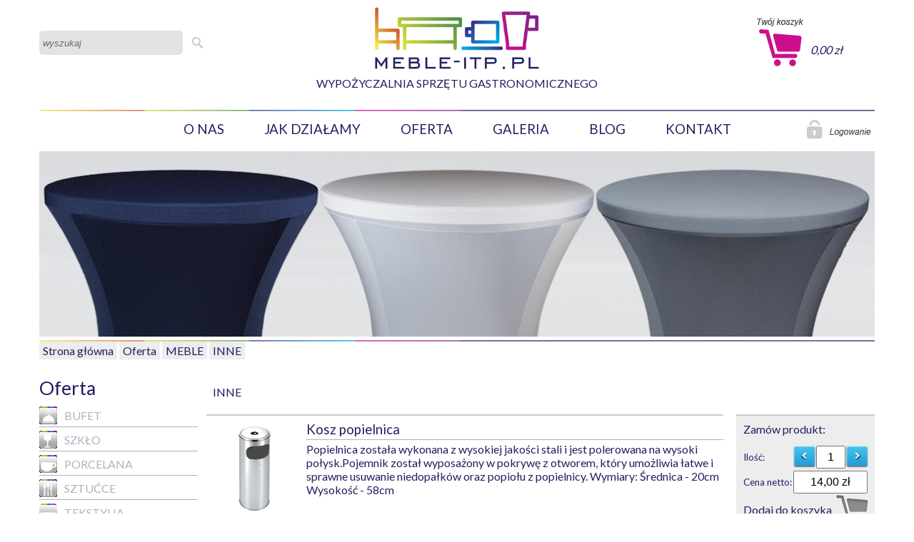

--- FILE ---
content_type: text/html; charset=UTF-8
request_url: https://meble-itp.pl/meble/INNE
body_size: 4427
content:
<!DOCTYPE html PUBLIC "-//W3C//DTD XHTML 1.0 Transitional//EN" "http://www.w3.org/TR/xhtml1/DTD/xhtml1-transitional.dtd">
<html xmlns="http://www.w3.org/1999/xhtml" xml:lang="en">
	<head>
	<meta http-equiv="Content-Type" content="text/html; charset=utf-8" />
<title>INNE</title>
<meta name="description" content="INNE" />
<meta name="keywords" content="INNE" />
<base href="https://meble-itp.pl/" />
<meta name="robots" content="index,follow,all" />
<meta http-equiv="content-language" content="pl" />
<meta name="language" content="pl" />
<meta name="generator" content="CMS by cacani.eu" />
<link href="https://fonts.googleapis.com/css?family=Lato:100,300,400,700&subset=latin-ext" rel="stylesheet"> 
<link href="stylesheets/stylesheets.css" rel="stylesheet" type="text/css" />
<link href="stylesheets/rwd.css" rel="stylesheet" type="text/css" />
<link rel="shortcut icon" href="favicon.ico?v=33" />
<meta name="viewport" content="width=device-width, initial-scale=1.0">

<script type="text/javascript" src="https://ajax.googleapis.com/ajax/libs/jquery/1.9.0/jquery.min.js"></script>
<script type="text/javascript" src="js/jquery.form.min.js"></script>


<!-- jQuery slick -->
<link rel="stylesheet" type="text/css" href="js/slick/slick.css"/>
<link rel="stylesheet" type="text/css" href="js/slick/slick-theme.css"/>
<script type="text/javascript" src="js/modernizr.custom.17475.js"></script>
<script type="text/javascript" src="js/slick/slick.min.js"></script>

<!-- jQuery fancybox -->
<script type="text/javascript" src="js/fancybox/lib/jquery.mousewheel-3.0.6.pack.js"></script>
<script type="text/javascript" src="js/fancybox/source/jquery.fancybox.js?v=2.1.5"></script>
<link rel="stylesheet" type="text/css" href="js/fancybox/source/jquery.fancybox.css?v=2.1.5" media="screen" />
	
<!-- jQuery ui -->
<link href="js/jquery-ui-1.12.1.custom/jquery-ui.css" rel="stylesheet">	
<script src="js/jquery-ui-1.12.1.custom/jquery-ui.js"></script>
<script type="text/javascript" src="https://ajax.googleapis.com/ajax/libs/jqueryui/1.9.0/i18n/jquery-ui-i18n.min.js"></script>
<script type="text/javascript" src="js/timepicker/jquery-ui-timepicker-addon.js"></script>
<link rel="stylesheet" type="text/css" href="js/timepicker/jquery-ui-timepicker-addon.css" />

<!-- jQuery qtip -->
<script src="js/jquery.qtip.min.js"></script>
<link rel="stylesheet" type="text/css" href="stylesheets/jquery.qtip.css" />
	
<script type="text/javascript" src="js/scripts.js"></script>



<!-- koniec -->
	</head>
	<body xml:lang="pl" lang="pl"  >
			
			<div class="container_top">
				<div class="top">      
						<div class="logo">
		<a href="">
			<img src="images/site/logo.png" alt="Meble itp." /><br />
			<h2>WYPOŻYCZALNIA SPRZĘTU GASTRONOMICZNEGO</h2>
		</a>
		<div class="mobmenu_bt">
			<a href="javascript:void(0);" onClick="$('.mobmenu').slideToggle();"><img src="images/site/menu-bt.png" alt="Pokaż" /></a>
		</div>
		
	</div>
	
		<form class="searchform" action="szukaj" name="str" method="post">
			<input type="text" name="str" value="" placeholder="wyszukaj" />
			<input type="submit" value="szukaj" />
		</form>
	
	
	<div class="bigcart" id="bigcart">
		<a href="koszyk"><img src="images/site/bigcart.png" />
<span class="count"></span><span class="vl">0,00 zł</span>	</a>
	</div>
	

<div class="menu">
	<div class="mainmenu">
		
		<div class="bt"><a href="o-nas" >O NAS</a></div><div class="bt"><a href="jak-dzialamy" >JAK DZIAŁAMY</a></div><div class="bt"><a href="oferta" >OFERTA</a></div><div class="bt"><a href="galeria" >GALERIA</a></div><div class="bt"><a href="blog" >BLOG</a></div><div class="bt"><a href="kontakt" >KONTAKT</a></div>		
	</div>
	<div class="loginbt"><a href="konto/logowanie"><img src="images/site/login-bt.png" /></a></div></div>

<div class="mobmenu">
	<div class="bt"><a href="o-nas">O NAS</a></div><div class="bt"><a href="jak-dzialamy">JAK DZIAŁAMY</a></div><div class="bt"><a href="oferta">OFERTA</a></div><div class="bt"><a href="galeria">GALERIA</a></div><div class="bt"><a href="blog">BLOG</a></div><div class="bt"><a href="kontakt">KONTAKT</a></div><div class="bt"><a href="konto/logowanie">&nbsp;<img src="images/site/login-bt.png" />&nbsp;</a></div></div>

				</div>	
			</div>	
			
			<div class="container_middle">
					<div class="middle">
						<div class="topbn"><img src="photos/1170x260/baner-obrus-1478266269.jpg" alt="INNE" /></div>
<div class="content">

<div class="brcrumbs">
	<a class="catmenu_bt" href="javascript:void(0);" onClick="$('.catmenu').animate({width: 'toggle'});"><img src="images/site/menu-bt.png" alt="pokaż ofertę" /></a>
	<a href="">Strona główna</a><a href="oferta">Oferta</a><a href="meble">MEBLE</a><a href="meble/INNE">INNE</a></div>
<?php// } ?>

<div class="catmenu">
	<h2><a href="oferta">Oferta</a></h2>
	<a href="bufet" class="tc"><img src="photos/25x25/bufet-1474492903.png">Bufet</a><a href="szklo" class="tc"><img src="photos/25x25/szklo-1474492923.png">Szkło</a><a href="porcelana" class="tc"><img src="photos/25x25/porcelana-1474492918.png">Porcelana</a><a href="sztucce" class="tc"><img src="photos/25x25/sztucce-1474492929.png">Sztućce</a><a href="Tekstylia" class="tc"><img src="photos/25x25/obrusy-icon-1477052289.jpg">Tekstylia</a><a href="meble" class="tc"><img src="photos/25x25/meble-icon-1477052353.jpg">MEBLE</a><a href="meble/stoly" class="l1">STOŁY</a><a href="meble/krzesla" class="l1">KRZESŁA</a><a href="meble/INNE" class="l1">INNE</a><a href="Outdoor2" class="tc"><img src="photos/25x25/oudoor-1687363308.png">Outdoor</a><a href="GRILL" class="tc"><img src="photos/25x25/grill-podgrzewacz-1687363347.png">GRILL</a>	</div>
<div class="maincontent">
<div class="tcatlist"><a href="meble/INNE" class="l1" style="border-bottom: 0px;">INNE</a></div><div class="product">
				<div class="pgal"><div><a href="photos/800/948976-4-1749145218.png" class="fancybox " data-fancybox-group="260"><img src="photos/130x130/948976-4-1749145218.png" alt="" /></a></div></div>
				<div class="pdesc">
					<div class="title"><a href="meble/INNE/260">Kosz popielnica</a></div>
					<div class="desc">Popielnica została wykonana z wysokiej jakości stali i jest polerowana na wysoki połysk.Pojemnik został wyposażony w pokrywę z otworem, który umożliwia łatwe i sprawne usuwanie niedopałków oraz popiołu z popielnicy.
Wymiary:
Średnica - 20cm
Wysokość - 58cm</div>
				</div>
				<div class="basket " id="prd_260">
					<form method="post" action="ajax/updateproduct" id="prd_260_form" class="axform">
						<div style="margin-bottom:13px;">Zamów produkt:</div>
						<span>Ilość:</span><a href="javascript:remprd('260')"><img src="images/site/pc.png" /></a>
									 <input type="text" name="amount" value="1" class="amount" />
									 <a href="javascript:addprd('260')"><img src="images/site/nc.png" /></a>
							<br class="clear" />
						<span>Cena netto:</span><input type="text" name="value" readonly="readonly" value="14,00 zł" class="sum" /><br class="clear" />
						<input type="hidden" name="price" value="14.00" />
						<input type="hidden" name="pid" value="260" />
						<a href="javascript:updateBasket('260');" class="addbt">Dodaj do koszyka <img src="images/site/cart.png" /></a>
					</form>
				</div>
			</div><div class="product">
				<div class="pgal"><div><a href="photos/800/926155-1-1557957267.jpg" class="fancybox " data-fancybox-group="151"><img src="photos/130x130/926155-1-1557957267.jpg" alt="" /></a></div></div>
				<div class="pdesc">
					<div class="title"><a href="meble/INNE/151">Kordon do grodzenia (bez słupków)</a></div>
					<div class="desc"></div>
				</div>
				<div class="basket " id="prd_151">
					<form method="post" action="ajax/updateproduct" id="prd_151_form" class="axform">
						<div style="margin-bottom:13px;">Zamów produkt:</div>
						<span>Ilość:</span><a href="javascript:remprd('151')"><img src="images/site/pc.png" /></a>
									 <input type="text" name="amount" value="1" class="amount" />
									 <a href="javascript:addprd('151')"><img src="images/site/nc.png" /></a>
							<br class="clear" />
						<span>Cena netto:</span><input type="text" name="value" readonly="readonly" value="10,00 zł" class="sum" /><br class="clear" />
						<input type="hidden" name="price" value="10.00" />
						<input type="hidden" name="pid" value="151" />
						<a href="javascript:updateBasket('151');" class="addbt">Dodaj do koszyka <img src="images/site/cart.png" /></a>
					</form>
				</div>
			</div><div class="product">
				<div class="pgal"><div><a href="photos/800/781920-3-1609796380.jpg" class="fancybox " data-fancybox-group="150"><img src="photos/130x130/781920-3-1609796380.jpg" alt="" /></a></div></div>
				<div class="pdesc">
					<div class="title"><a href="meble/INNE/150">Słupek do grodzenia</a></div>
					<div class="desc"></div>
				</div>
				<div class="basket " id="prd_150">
					<form method="post" action="ajax/updateproduct" id="prd_150_form" class="axform">
						<div style="margin-bottom:13px;">Zamów produkt:</div>
						<span>Ilość:</span><a href="javascript:remprd('150')"><img src="images/site/pc.png" /></a>
									 <input type="text" name="amount" value="1" class="amount" />
									 <a href="javascript:addprd('150')"><img src="images/site/nc.png" /></a>
							<br class="clear" />
						<span>Cena netto:</span><input type="text" name="value" readonly="readonly" value="15,00 zł" class="sum" /><br class="clear" />
						<input type="hidden" name="price" value="15.00" />
						<input type="hidden" name="pid" value="150" />
						<a href="javascript:updateBasket('150');" class="addbt">Dodaj do koszyka <img src="images/site/cart.png" /></a>
					</form>
				</div>
			</div><div class="product">
				<div class="pgal"><div><a href="photos/800/386030-1-1758048563.png" class="fancybox " data-fancybox-group="271"><img src="photos/130x130/386030-1-1758048563.png" alt="" /></a></div></div>
				<div class="pdesc">
					<div class="title"><a href="meble/INNE/271">Wykładzina targowa czerwona 3,5 x 2m (7m2)</a></div>
					<div class="desc">Wykładzina ekspozycyjna – idealna na targi i wydarzenia szer. 2m, długość 3m. 
Stworzona specjalnie do zastosowań ekspozycyjnych, takich jak targi, wystawy, eventy oraz konferencje. Dzięki swojej trwałości i estetycznemu wykończeniu, zapewnia profesjonalny wygląd każdej przestrzeni wystawienniczej.
Odporność na ogień: trudnopalna
Łatwa w montażu – elastyczna struktura umożliwia szybkie dopasowanie do powierzchni</div>
				</div>
				<div class="basket " id="prd_271">
					<form method="post" action="ajax/updateproduct" id="prd_271_form" class="axform">
						<div style="margin-bottom:13px;">Zamów produkt:</div>
						<span>Ilość:</span><a href="javascript:remprd('271')"><img src="images/site/pc.png" /></a>
									 <input type="text" name="amount" value="1" class="amount" />
									 <a href="javascript:addprd('271')"><img src="images/site/nc.png" /></a>
							<br class="clear" />
						<span>Cena netto:</span><input type="text" name="value" readonly="readonly" value="80,00 zł" class="sum" /><br class="clear" />
						<input type="hidden" name="price" value="80.00" />
						<input type="hidden" name="pid" value="271" />
						<a href="javascript:updateBasket('271');" class="addbt">Dodaj do koszyka <img src="images/site/cart.png" /></a>
					</form>
				</div>
			</div><div class="product">
				<div class="pgal"><div><a href="photos/800/792536-1-1714146961.png" class="fancybox " data-fancybox-group="245"><img src="photos/130x130/792536-1-1714146961.png" alt="" /></a></div></div>
				<div class="pdesc">
					<div class="title"><a href="meble/INNE/245">Wykładzina targowa czerwona 5 x 2m (10m2)</a></div>
					<div class="desc">Wykładzina ekspozycyjna – idealna na targi i wydarzenia szer. 2m, długość 3m. 
Stworzona specjalnie do zastosowań ekspozycyjnych, takich jak targi, wystawy, eventy oraz konferencje. Dzięki swojej trwałości i estetycznemu wykończeniu, zapewnia profesjonalny wygląd każdej przestrzeni wystawienniczej.
Odporność na ogień: trudnopalna
Łatwa w montażu – elastyczna struktura umożliwia szybkie dopasowanie do powierzchni</div>
				</div>
				<div class="basket " id="prd_245">
					<form method="post" action="ajax/updateproduct" id="prd_245_form" class="axform">
						<div style="margin-bottom:13px;">Zamów produkt:</div>
						<span>Ilość:</span><a href="javascript:remprd('245')"><img src="images/site/pc.png" /></a>
									 <input type="text" name="amount" value="1" class="amount" />
									 <a href="javascript:addprd('245')"><img src="images/site/nc.png" /></a>
							<br class="clear" />
						<span>Cena netto:</span><input type="text" name="value" readonly="readonly" value="130,00 zł" class="sum" /><br class="clear" />
						<input type="hidden" name="price" value="130.00" />
						<input type="hidden" name="pid" value="245" />
						<a href="javascript:updateBasket('245');" class="addbt">Dodaj do koszyka <img src="images/site/cart.png" /></a>
					</form>
				</div>
			</div><div class="product">
				<div class="pgal"><div><a href="photos/800/977834-1-1675117740.png" class="fancybox " data-fancybox-group="210"><img src="photos/130x130/977834-1-1675117740.png" alt="" /></a></div><div><a href="photos/800/462256-2-1675117777.png" class="fancybox hidden" data-fancybox-group="210"><img src="photos/130x130/462256-2-1675117777.png" alt="" /></a></div></div>
				<div class="pdesc">
					<div class="title"><a href="meble/INNE/210">Sztaluga drewniana</a></div>
					<div class="desc">WYMIARY SZTALUGI:
Wysokość 177cm, zakres wysokości przedmiotu w sztaludze: 15-130cm (regulowana dolna i górna podstawa)
Szerokość podstawy: 50cm, Głębokość podstawy: 5cm</div>
				</div>
				<div class="basket " id="prd_210">
					<form method="post" action="ajax/updateproduct" id="prd_210_form" class="axform">
						<div style="margin-bottom:13px;">Zamów produkt:</div>
						<span>Ilość:</span><a href="javascript:remprd('210')"><img src="images/site/pc.png" /></a>
									 <input type="text" name="amount" value="1" class="amount" />
									 <a href="javascript:addprd('210')"><img src="images/site/nc.png" /></a>
							<br class="clear" />
						<span>Cena netto:</span><input type="text" name="value" readonly="readonly" value="25,00 zł" class="sum" /><br class="clear" />
						<input type="hidden" name="price" value="25.00" />
						<input type="hidden" name="pid" value="210" />
						<a href="javascript:updateBasket('210');" class="addbt">Dodaj do koszyka <img src="images/site/cart.png" /></a>
					</form>
				</div>
			</div><div class="product">
				<div class="pgal"><div><a href="photos/800/754044-2-1715884433.png" class="fancybox " data-fancybox-group="254"><img src="photos/130x130/754044-2-1715884433.png" alt="" /></a></div></div>
				<div class="pdesc">
					<div class="title"><a href="meble/INNE/254">Parawan granatowy szer. 85cm</a></div>
					<div class="desc">Kolor granat
Wysokość max 173cm
Szerokość 86cm
Głębokość 44cm</div>
				</div>
				<div class="basket " id="prd_254">
					<form method="post" action="ajax/updateproduct" id="prd_254_form" class="axform">
						<div style="margin-bottom:13px;">Zamów produkt:</div>
						<span>Ilość:</span><a href="javascript:remprd('254')"><img src="images/site/pc.png" /></a>
									 <input type="text" name="amount" value="1" class="amount" />
									 <a href="javascript:addprd('254')"><img src="images/site/nc.png" /></a>
							<br class="clear" />
						<span>Cena netto:</span><input type="text" name="value" readonly="readonly" value="28,00 zł" class="sum" /><br class="clear" />
						<input type="hidden" name="price" value="28.00" />
						<input type="hidden" name="pid" value="254" />
						<a href="javascript:updateBasket('254');" class="addbt">Dodaj do koszyka <img src="images/site/cart.png" /></a>
					</form>
				</div>
			</div><div class="product">
				<div class="pgal"><div><a href="photos/800/644794-3-1541514879.jpg" class="fancybox " data-fancybox-group="143"><img src="photos/130x130/644794-3-1541514879.jpg" alt="" /></a></div><div><a href="photos/800/89576-1-1541514796.jpg" class="fancybox hidden" data-fancybox-group="143"><img src="photos/130x130/89576-1-1541514796.jpg" alt="" /></a></div></div>
				<div class="pdesc">
					<div class="title"><a href="meble/INNE/143">Wieszak na ubrania</a></div>
					<div class="desc">Wysokość max 173cm
Szerokość 86cm
Głębokość 44cm</div>
				</div>
				<div class="basket " id="prd_143">
					<form method="post" action="ajax/updateproduct" id="prd_143_form" class="axform">
						<div style="margin-bottom:13px;">Zamów produkt:</div>
						<span>Ilość:</span><a href="javascript:remprd('143')"><img src="images/site/pc.png" /></a>
									 <input type="text" name="amount" value="1" class="amount" />
									 <a href="javascript:addprd('143')"><img src="images/site/nc.png" /></a>
							<br class="clear" />
						<span>Cena netto:</span><input type="text" name="value" readonly="readonly" value="20,00 zł" class="sum" /><br class="clear" />
						<input type="hidden" name="price" value="20.00" />
						<input type="hidden" name="pid" value="143" />
						<a href="javascript:updateBasket('143');" class="addbt">Dodaj do koszyka <img src="images/site/cart.png" /></a>
					</form>
				</div>
			</div><div class="product">
				<div class="pgal"><div><a href="photos/800/212406-1-1541515350.jpg" class="fancybox " data-fancybox-group="144"><img src="photos/130x130/212406-1-1541515350.jpg" alt="" /></a></div></div>
				<div class="pdesc">
					<div class="title"><a href="meble/INNE/144">Wieszak ubraniowy 5szt</a></div>
					<div class="desc">Materiał tworzywo sztuczne. 
Wysokość 17cm
Szerokość 42cm
</div>
				</div>
				<div class="basket " id="prd_144">
					<form method="post" action="ajax/updateproduct" id="prd_144_form" class="axform">
						<div style="margin-bottom:13px;">Zamów produkt:</div>
						<span>Ilość:</span><a href="javascript:remprd('144')"><img src="images/site/pc.png" /></a>
									 <input type="text" name="amount" value="1" class="amount" />
									 <a href="javascript:addprd('144')"><img src="images/site/nc.png" /></a>
							<br class="clear" />
						<span>Cena netto:</span><input type="text" name="value" readonly="readonly" value="1,50 zł" class="sum" /><br class="clear" />
						<input type="hidden" name="price" value="1.50" />
						<input type="hidden" name="pid" value="144" />
						<a href="javascript:updateBasket('144');" class="addbt">Dodaj do koszyka <img src="images/site/cart.png" /></a>
					</form>
				</div>
			</div><div class="product">
				<div class="pgal"><div><a href="photos/800/112941-1-1513351413.jpg" class="fancybox " data-fancybox-group="88"><img src="photos/130x130/112941-1-1513351413.jpg" alt="" /></a></div><div><a href="photos/800/112941-2-1513351413.jpg" class="fancybox hidden" data-fancybox-group="88"><img src="photos/130x130/112941-2-1513351413.jpg" alt="" /></a></div><div><a href="photos/800/112941-3-1513351413.jpg" class="fancybox hidden" data-fancybox-group="88"><img src="photos/130x130/112941-3-1513351413.jpg" alt="" /></a></div></div>
				<div class="pdesc">
					<div class="title"><a href="meble/INNE/88">Parawan ecru</a></div>
					<div class="desc">Stylowy parawan pokojowy w stylu śródziemnomorskim w kolorze ecru. Idealny jako ścianka działowa. Wymiary 180 x 163 cm</div>
				</div>
				<div class="basket " id="prd_88">
					<form method="post" action="ajax/updateproduct" id="prd_88_form" class="axform">
						<div style="margin-bottom:13px;">Zamów produkt:</div>
						<span>Ilość:</span><a href="javascript:remprd('88')"><img src="images/site/pc.png" /></a>
									 <input type="text" name="amount" value="1" class="amount" />
									 <a href="javascript:addprd('88')"><img src="images/site/nc.png" /></a>
							<br class="clear" />
						<span>Cena netto:</span><input type="text" name="value" readonly="readonly" value="38,00 zł" class="sum" /><br class="clear" />
						<input type="hidden" name="price" value="38.00" />
						<input type="hidden" name="pid" value="88" />
						<a href="javascript:updateBasket('88');" class="addbt">Dodaj do koszyka <img src="images/site/cart.png" /></a>
					</form>
				</div>
			</div><div class="product">
				<div class="pgal"><div><a href="photos/800/312737-3-1713129683.png" class="fancybox " data-fancybox-group="107"><img src="photos/130x130/312737-3-1713129683.png" alt="" /></a></div></div>
				<div class="pdesc">
					<div class="title"><a href="meble/INNE/107">Lustro duże</a></div>
					<div class="desc">Wysokość: 160 cm, Szerokość: 40 cm,</div>
				</div>
				<div class="basket " id="prd_107">
					<form method="post" action="ajax/updateproduct" id="prd_107_form" class="axform">
						<div style="margin-bottom:13px;">Zamów produkt:</div>
						<span>Ilość:</span><a href="javascript:remprd('107')"><img src="images/site/pc.png" /></a>
									 <input type="text" name="amount" value="1" class="amount" />
									 <a href="javascript:addprd('107')"><img src="images/site/nc.png" /></a>
							<br class="clear" />
						<span>Cena netto:</span><input type="text" name="value" readonly="readonly" value="55,00 zł" class="sum" /><br class="clear" />
						<input type="hidden" name="price" value="55.00" />
						<input type="hidden" name="pid" value="107" />
						<a href="javascript:updateBasket('107');" class="addbt">Dodaj do koszyka <img src="images/site/cart.png" /></a>
					</form>
				</div>
			</div><div class="product">
				<div class="pgal"><div><a href="photos/800/78736-2-1714302106.png" class="fancybox " data-fancybox-group="249"><img src="photos/130x130/78736-2-1714302106.png" alt="" /></a></div><div><a href="photos/800/221581-1-1714302059.png" class="fancybox hidden" data-fancybox-group="249"><img src="photos/130x130/221581-1-1714302059.png" alt="" /></a></div></div>
				<div class="pdesc">
					<div class="title"><a href="meble/INNE/249">Poduszka do krzeseł Chiavari</a></div>
					<div class="desc">Poduszka na krzesła CHIAVARI. Jest to klasyczny biały model, który sprawdzi się w salach o zróżnicowanym wystroju. Poduszka przeznaczona jest do użytku wewnątrz obiektów. </div>
				</div>
				<div class="basket " id="prd_249">
					<form method="post" action="ajax/updateproduct" id="prd_249_form" class="axform">
						<div style="margin-bottom:13px;">Zamów produkt:</div>
						<span>Ilość:</span><a href="javascript:remprd('249')"><img src="images/site/pc.png" /></a>
									 <input type="text" name="amount" value="1" class="amount" />
									 <a href="javascript:addprd('249')"><img src="images/site/nc.png" /></a>
							<br class="clear" />
						<span>Cena netto:</span><input type="text" name="value" readonly="readonly" value="5,00 zł" class="sum" /><br class="clear" />
						<input type="hidden" name="price" value="5.00" />
						<input type="hidden" name="pid" value="249" />
						<a href="javascript:updateBasket('249');" class="addbt">Dodaj do koszyka <img src="images/site/cart.png" /></a>
					</form>
				</div>
			</div>
<div class="catdesc">
</div>

</div>
</div>	
					</div>
					<br class="clear" />
			</div>
			
			<div class="container_footer">      
				<div class="footer">      
					
	<div class="btl"><img src="images/site/logobt.png" /></div>
	<div class="cpright">
		<a href="http://www.dadadesign.pl" target="_blank" title="Grafika Dadadesign"><img src="images/site/dada.png" alt="Grafika Dadadesign" /></a>
		<a href="http://pl.cacani.eu" target="_blank" title="CMS - Cacani.eu"><img src="images/site/cacani.png" alt="CMS - Cacani.eu" /></a>
	</div>
	
	<div class="span bt2">ul. Tymienieckiego 20<br />90-349 Łódź</div>
	<div class="span">Tel. 509 546 062<br />
		<script type="text/javascript">
			var str='bi'+'ur'+'o@'+'me'+'bl'+'e-'+'it'+'p.'+'pl';
			document.write('email: <a href="mailto:' + str + '">' + str + '</a>');
		</script>
	</div>
	<!--div class="span"></div-->
	<div class="span botmenu">


<div class="bt"><a href="o-nas">O NAS</a></div><div class="bt"><a href="jak-dzialamy">JAK DZIAŁAMY</a></div><div class="bt"><a href="oferta">OFERTA</a></div><div class="bt"><a href="kontakt">KONTAKT</a></div>	</div>
				</div>
			</div>	
			
			<!-- Global site tag (gtag.js) - Google Analytics -->
<script async src="https://www.googletagmanager.com/gtag/js?id=UA-108279649-1"></script>
<script>
  window.dataLayer = window.dataLayer || [];
  function gtag(){dataLayer.push(arguments);}
  gtag('js', new Date());
 
  gtag('config', 'UA-108279649-1');
</script>
 

	</body>
</html>

--- FILE ---
content_type: text/css
request_url: https://meble-itp.pl/stylesheets/stylesheets.css
body_size: 3415
content:
html, body, div, span, applet, object, iframe,
h1, h2, h3, h4, h5, h6, p, blockquote, pre,
a, abbr, acronym, address, big, cite, code,
del, dfn, em, font, ins, kbd, q, s, samp,
small, strike, strong, sub, sup, tt, var,
b, u, i, center,
dl, dt, dd, ol, ul, li,
fieldset, form, label, legend,
table, caption, tbody, tfoot, thead, tr, th, td {
margin:0px;
padding:0px;
} 

* { padding:0; margin:0; font-size: inherit; font-weight: inherit; }

html {
 
}
body {
	font-family: 'Lato', sans-serif;
	font-size: 12pt;	
	color: #261e61;
}


	
	
.clear { clear: both; }

a { 
	text-decoration: none; 
	color: inherit;
	font-size: inherit;
	padding: 0; 
	margin: 0; 
}
a:hover {
	text-decoration: none; 
	color: inherit;
}
a img { 
	border: none; 
	padding: 0; 
	margin: 0; 
}

ol, ul { margin-left: 25px; }

p { padding: 5px 0px; }

b, strong { font-family: open_sansbold, Arial, sans-serif; font-size: inherit; font-weight: bold; }

h1 { font-size: 24pt; border-bottom: double #fff; padding-bottom: 10px; margin-bottom: 10px; }
h2 { font-size: 20pt; margin: 10px 0; }
h3 { font-size: 16pt;  }

h1, h3 {
	padding-top: 10px;
}

h1 span { font-size: 14px; font-style: italic; display: block; padding-top: 10px;}

.container_top {	
  position: relative;
	margin-top: 10px;
	clear: both;
}

.container_footer {
	margin-top: 15px;
	position: relative;
	clear: both;
	background: url('../images/site/brc.png') no-repeat top center; 
}


.top, .middle, .footer {
	max-width: 1170px; margin: 0px auto;
}

.top { padding: 0px; position: relative; width: 100%; }
.middle { max-width: 1170px; width: 100%; margin: 0px auto; clear: both; }
.footer { max-width: 1170px; line-height: 1em; padding: 30px 2% 2% 2%; min-height: 185px; width: 96%; }
.footer .btl { float:left; }

.logo { text-align: center; margin: 0px auto; background: url('../images/site/brc.png') no-repeat bottom left; padding-bottom: 20px; }
.logo img  { max-width: 230px; }
.logo h2 { font-size: 12pt; }

.span { float: left; }
.span-right { float: right; }

.catdesc { float: none; clear:both; padding-left: 10px; padding-top: 10px; } 

.service-3 .text { margin-bottom: 15px; }

.menu { clear: both; position: relative !important; width: 100%; margin: 0 0 1% 0;}

.mainmenu { font-size: 14pt; color:#261e61; text-align: center; line-height: 28pt; text-transform: uppercase; padding-top: 7px;}
.mainmenu .bt { padding: 0 28px; display: inline; }

.menu .loginbt { position: absolute; right: 0px; top: 12px;}

.slider { width: 100%; }
.slider img { width: 100%; height: auto; }
.topbn img { width: 100%; }

.content { max-width: 100%; margin: 0px auto; border: 0px !important; clear: both; }

.maindesc { float: left; width: 35%; }
.maincattegories { float: left; width: 60%; padding-left: 5%; }
.maincattegories .catbutton { border-bottom: 2px solid #b0afc0; float: left; width: 30%; margin: 1.5%; padding-bottom: 1.5%; }
.maincattegories .catbutton img { display: block; float: left; padding-right: 5%; width: 35%; max-width: 75px; }
.maincattegories .catbutton span { display: block; float: left; text-transform: uppercase; line-height: 6.3vw; font-size: 2vw; color: #b0afc0; width: 60%; }

.searchform { position: absolute; top: 33px; }
.searchform input[type="text"] { background-color: #e3e3e3; color: #6a6b70; border: 0px; height: 34px; padding: 0 5px; -webkit-border-radius: 5px;-moz-border-radius: 5px;border-radius: 5px;}
.searchform input[type="submit"] { background: url('../images/site/search-bt.png'); width: 34px; height: 34px; border: 0px; color: transparent; cursor: pointer;}

.searchform ::-webkit-input-placeholder { color: #6a6b70; font-style: italic; font-size: 10pt; }
.searchform :-moz-placeholder { color: #6a6b70; font-style: italic; font-size: 10pt; }
.searchform ::-moz-placeholder { color: #6a6b70; font-style: italic; font-size: 10pt; }
.searchform :-ms-input-placeholder { color: #6a6b70; font-style: italic; font-size: 10pt; }



.offcontainer { 
	 -webkit-column-count: 3; -moz-column-count: 3; column-count: 3;
	 -webkit-column-gap: 2%;  -moz-column-gap: 2%; column-gap: 2%;
	break-inside: avoid-column;
	max-width: 990px; 
	margin: 0 auto;
	margin-top: 20px; 
}

.offcat { margin-bottom: 20px; width: 95%;
	  -webkit-column-break-inside: avoid; /* Chrome, Safari */
    page-break-inside: avoid;           /* Theoretically FF 20+ */
    break-inside: avoid-column;         /* IE 11 */
    display:table;                      /* Actually FF 20+ */ 
}
.offcat .tc { line-height: 35px; display: block; height: 35px; padding-bottom: 3px; margin-bottom: 5px; border-bottom: 2px solid #b0afc0; color: #b0afc0; text-transform: uppercase;  font-size: 14pt; }
.offcat .tc img { float: left; padding-right: 15px; }
.offcat .l1 { display: block; text-transform: uppercase; margin-left: 50px; font-size: 14pt; margin-top: 5px;}
.offcat ul { margin-left: 50px; 	list-style: none; } 
.offcat li {  line-height: 14pt; }
.offcat li:before{ content:"•"; font-size:6pt; display: inline-block; vertical-align:middle; padding-right: 5px;} 



.catmenu { float: left; width: 19%; padding: 0 1% 0 0; }
.catmenu .tc { line-height: 25px; display: block; height: 25px; padding-bottom: 3px; margin-bottom: 5px; color: #b0afc0; text-transform: uppercase;  font-size: 12pt; border-bottom: 1px solid; }
.catmenu .tc img { float: left; padding-right: 10px; }
.catmenu .l1 { display: block; text-transform: uppercase; margin-left: 35px; font-size: 12pt; margin-top: 5px;}
.catmenu ul { margin-left: 35px; 	list-style: none; } 
.catmenu li {  line-height: 12pt; }
.catmenu li:before{ content:"•"; font-size:6pt; display: inline-block; vertical-align:middle; padding-right: 5px;} 



.maincontent { width: 80%; float: left; }
.maincontent .articletitle { font-size: 140%; font-weight: bold; }

.product { clear: both; margin: 1% 0; min-height: 120px;  }
.product .pgal { float: left; width: 15%; min-height: 120px; border-top: 2px solid #cccccc; margin-bottom: 50px; padding-top: 4px; }
.product .pdesc { float: left; width: calc(81% - 175px); min-height: 120px; border-top: 2px solid #cccccc; padding-top: 8px; }
.product .pgal1 { float: left; width: 30%; min-height: 240px; border-top: 2px solid #cccccc; margin-bottom: 50px; padding-top: 4px; }
.product .pdesc1 { float: left; width: calc(66% - 175px); min-height: 240px; border-top: 2px solid #cccccc; padding-top: 8px; }


.product .basket { float: right; width: 175px; background-color: #ededed; min-height: 150px; padding: 1%; border-top: 2px solid #cccccc; transition:background-color 1.5s ease;  }
.product .green { background-color: #d8df20; }
.product .basket input { text-align: center; width: 35px;  height: 28px; margin-top: 1px; float: left; padding: 0px 1px; }
.product .basket .sum { width: 98px; }
.product .basket span { width: 70px; line-height: 35px;float: left; display: inline-block; font-size: 10pt; }
.product .basket img { display: inline-block; float: left; }
.product .basket .addbt img { float: right; }
.product .basket .addbt { line-height: 41px; }


.product .title { font-size: 14pt; border-bottom: 1px solid #b0afc0; padding-bottom: 3px; margin-bottom: 3px;}


.product_v2 { float: left; width: 31%; margin: 1%; height: 120px; border-bottom: 2px solid #cccccc; min-width: 290px; }
.product_v2 .title { border-bottom: 1px solid #b0afc0; padding-bottom: 3px; margin-bottom: 3px; min-height: 40px; }

.product_v2 .pgal { float: left; width: 110px; height: 110px; overflow: hidden; margin-bottom: 50px; padding-top: 4px; }
.product_v2 .pdesc { float: left; width: calc(100% - 110px); min-height: 120px; padding-top: 8px; }
.product_v2 .desc { display: none; }


.product_v2 form { font-size: 10pt; padding: 2px; }
.product_v2 form img { width: 22px; display: inline-block; float: left; }

.product_v2 input { text-align: center; width: 38px;  height: 18px; float: left; margin-top: 1px; border: 1px solid #ccc;}
.product_v2 .sum { width: 60px; }
.product_v2 span { width: 75px; line-height: 22px;float: left; display: inline-block; }

.product_v2 .addbt img { float: left; }
.product_v2 .addbt { line-height: 22px; }

.green form { background-color: #d8df20; }

.nofloat { float: none !important; }


.gallery a { float: left; margin: 1%; width: 23%; }
.gallery a img { width: 100%; }



.maincontent .prdl2 { clear: both; display: block; text-transform: uppercase;  font-size: 14pt; margin-top: 35px; max-width: 70%; line-height: 65px; } 
.maincontent .prdl2 img { float: left; margin-right: 10px; }

.emptyoffer { padding-top: calc(1% + 2px); }
.kontaktbt { text-align: center; background: #ededed; padding: 1%; display: block; float: right; width: 20%; border-top: 2px solid #cccccc; margin-top: calc(-1% - 2px); }


.tcatlist { }
/*
.tcatlist .l1 { display: block; text-transform: uppercase;  font-size: 14pt; margin-top: 35px; max-width: 70%; } 
*/
.tcatlist .l1 { width: 30%; min-width: 290px; height: 35px; line-height: 35px; padding: 0.5% 0 0.5% 0; vertical-align: middle; display: block; border-bottom: 2px solid #dedede; margin: 1%; }
.tcatlist .l1 img { float: right; margin-left: 10px; }



.brcrumbs { clear: both; margin: 5px 0 12px 0; padding: 2px 0; background: url('../images/site/brc.png') no-repeat top left; }
.brcrumbs a { display: inline-block; padding: 3px 5px; background-color: #ededed; margin-right: 3px; color: #261e61; }

a.catmenu_bt { display: none; padding: 0px; margin-right: 8px; margin-left: 5px; }
.catmenu_bt img { height: 25px; }


.footer .span { font-size: 10pt; margin: 0px 20px; }
.footer .btl { margin-left: 0px; }
.footer .botmenu { font-weight: bold; margin-left: 0px; text-transform: uppercase;}
.footer .botmenu .bt { display: inline-block; padding-left: 10px; }
.footer .cpright { margin-left: 10px; float: right; }
.footer .cpright a { display: block; }



.contactform { float: right; width: 100%;}
.contactform label { display: block; color: #999; padding-top: 10px;}
.contactform input, .contactform select, .contactform textarea
  { display: block; width: 85%; padding: 4px 1%; border: 1px solid #bdbdbd; -webkit-border-radius: 5px; -moz-border-radius: 5px; border-radius: 5px; color: #261e61; 
    -ms-box-sizing:content-box; -moz-box-sizing:content-box; -webkit-box-sizing:content-box; box-sizing:content-box; }
.contactform option { padding: 2px 1%;}

.w50 { width: 20%; }




.cartform { width: 80%; clear: both; }
.cartform .span { width: 46.5%; }
.cartform label { display: block; color: #999; padding-top: 10px;}
.cartform input, .cartform select, .cartform textarea
  { display: block; width: 85%; padding: 4px 1%; border: 1px solid #bdbdbd; -webkit-border-radius: 5px; -moz-border-radius: 5px; border-radius: 5px; color: #261e61; 
    -ms-box-sizing:content-box; -moz-box-sizing:content-box; -webkit-box-sizing:content-box; box-sizing:content-box; }
.cartform option { padding: 2px 1%;}

.cartform .chk { width: 80%; }
.cartform .chk input { float: left; width: 8%; margin-top: 13px; }
.cartform .chk label { float: left; font-size: 10pt; width: 92%; }

.w50 { width: 29% !important; float: left; margin-right: 1%;}

.red, .cartform  .red, .chk label.red  { color: #ce0000 !important; }

.totalcartval { clear: both; margin: 10px 0; font-size: 14pt; }
.totalcartval span { font-size: 18pt; background-color: #d8df20; padding: 3px 5px; }

.blog { width: 49%; float: left; margin-right: 1%; border-bottom: 1px solid #b0afc0; padding-bottom: 15px; margin-bottom: 15px;}
.bgal { width: 49%; float: left; margin-right: 1%;}
.bdesc { width: 49%; float: left; margin-right: 1%;} 
.bdesc .title { font-size: 18px;  border-bottom: 1px solid #b0afc0; padding-bottom: 3px; margin-bottom: 3px; min-height: 30px; }
.bdesc .desc {  }

.iframe-rwd  {
width: 70%;
float: right; 
position: relative;
padding-top: 30px;
height: 560px;
overflow: hidden;
}
.iframe-rwd iframe {
position: absolute;
top: 0;
left: 0;
width: 100%;
height: 100%;
}





.bigcart { float: right; position: absolute; top: 15px; right: 0; width: 165px; }

.bigcart .vl { float: left; margin-top: 35px; font-style: italic; }
.bigcart img { float: left; padding-right: 10px; }
.bigcart .count { font-size: 10pt; font-weight: normal;  background: #fff; line-height: 1.2em; padding: 0px 5px; position: absolute; top: 28px; left: 34px; webkit-border-radius: 5px;-moz-border-radius: 5px;border-radius: 5px;}


.order { margin-bottom: 20px; border-top: 1px solid #ccc; clear: both; }
.order .orderid { float: left; width: 20%; font-weight: bold; font-size: 14pt; }
.order .dates { float: left; width: 40%; }
.order .status { float: right; }
.order .products { clear: both; padding-top: 10px; }
.order .products table { width: 100%; margin: 0px auto; }
.order .products td, .order .products th { padding: 2px 10px; }
.order .products th { font-weight: bold; }


.menu .loginbt { position: absolute; right: 0px; top: 12px;}

.menu .mob {  display: none; background: #fff !important; width: 100%; }

.mobmenu_bt { display: none; float: right; margin-right: 15px; margin-top: 15px; }


.mobbts img { width: 99%;}
.mobbts .span { width: 58%;}
.mobbts .span-right { width: 42%; text-align: right; }


.mobmenu { background: #fff url('../images/site/brc.png') no-repeat top left; display: none; position: absolute; top: 120px; z-index: 11; width: 100%; padding-top: 2px; }
.mobmenu .bt { display: block; width: 100%; font-size: 6vw; line-height: 1.5em; text-align: center;  border-bottom: 1px solid #c0c0c0;  }


.artgal { width: 25%; margin: 10px 15px 10px 0 ; float: left; }









































.content img { max-width: 100%; border: 0px !important; }
.hidden { display: none; }

.wide { width: 96%; padding: 2% 2%; }
.wide-form { width: 96%; padding: 1% 2%; }
.wide1 { width: 100%; }
.service-wide { width: 96%; padding: 2% 2%; background: url('../images/site/split2.png') no-repeat center top; background-size: 96%; }
.service-3 { width: 29.3%; padding: 0% 2%; float: left; }
.service-2 { width: 46%; padding: 1% 2%; float: left; }
.serv .pic { clear: both; width: 100%; } 
.serv .pic img { width: 100%; } 

.serv .title { padding-top: 4%; font-size: 1.2em; font-weight: bold; }
.hr, .hr2 { padding-bottom: 10px; }

.service-buttons a { display: block; width: 50%; text-align: center; line-height: 1em; float: left; font-size: 2em; color: #4e4e4e; }

.service-buttons .sel, .service-buttons a:hover { color: #006629; background: none; }

.botline { background: url('../images/site/split1.png') no-repeat center bottom; background-size: 100%; padding-bottom: 2%; margin-bottom: -2%; }

.ser-nobg { padding-top: 0px; background: none !important; }

.content table img { width: 100%; height: auto; }


#mvup {
	display: none; position: fixed; bottom:10%; right: 20px;
	opacity: 0.4;
  filter: alpha(opacity=40);
}


#mvup:hover {
	opacity: 1;
  filter: alpha(opacity=100);
}

.text1 { width: 98%; padding: 1%; border: 1px solid #adadad; }
.text2 { width: 94%; padding: 1%; border: 1px solid #adadad; margin-top: 1%; }
.center { text-align: center; }
.submitbt { padding: 1% 4%; background:#f1f1f1; border: 1px solid #adadad; color: #777777; margin-top:1%; cursor: pointer; }































--- FILE ---
content_type: text/css
request_url: https://meble-itp.pl/stylesheets/rwd.css
body_size: 893
content:

@-ms-viewport{
  width: auto !important;
}

@media all and (min-width: 1170px) {	

  .maincattegories .catbutton span {line-height: 75px; font-size: 13pt; }


}

@media all and (max-width: 1170px) {	
	.searchform { left: 10px; }
	.product_v2 { width: 48%; }
	.tcatlist .l1 { width: 47%; }
	.artgal { margin-right: 15px !important;}
}
@media all and (max-width: 900px) {	
	.blog { width: 100%; clear: both; margin-right: 1%; border-bottom: 1px solid #b0afc0; padding-bottom: 15px; margin-bottom: 15px;}
	.bgal { width: 29%; float: left; margin-right: 1%;}
	.bdesc { width: 69%; float: left; margin-right: 1%;} 
}
@media all and (max-width: 810px) {	
	.footer .bt1 { float: left; }
	.footer .bt2 { clear: both; }
	.footer .span { width: 30%; margin: 1% 1.5%;}
	.footer .botmenu { width: 100%; }
}	

@media all and (max-width: 770px) {	
	.menu { display: none; } 
	.mobmenu_bt { display: block; }
	.searchform { position: absolute; top: 0px; }
	.bigcart { position: absolute; top: 45px; left: 12px; width: 165px; }
	.logo { padding-left: 20%; height: 130px; }
	.logo h2 { font-size: 8pt; }
	.top { height: 130px; }
	.catmenu { position: absolute; display: none; z-index: 10; width: 43%; padding-left: 10px; margin-top: -10px; background: #fff; border: 1px solid #ededed; }
	a.catmenu_bt { display: block; margin-top: 0px;float: left;  }
	.maincontent { width: 100%; }
	.cartform { margin: 0px auto; } 
	.cartform .span { width: 48%; }
	.cartform .rd { margin-left: 4%; }
	.cartform input, .cartform select, .cartform textarea { width: calc(98% - 2px); }
	.maincontent { width: 96%; margin: 0px auto; float: none; }
	.offcontainer { padding: 0 1%;
	  -webkit-column-count: 2; -moz-column-count: 2; column-count: 2;
  }

}



@media all and (max-width: 700px) {	
	.maindesc { float: none; width: 90%; padding: 0 5%; }
	.maindesc span[style] { font-size: 1.4em !important; }
  .maincattegories { float: none; width: 100%; padding-left: 0; }
}


@media all and (max-width: 670px) {	
	.top { height: 200px !important;}
	.logo { padding-left: 0; height: 100px;}
  .searchform { position: absolute; top: 133px; }
	.bigcart { position: absolute; top: 125px; right: 65px; width: 165px; left: unset; }
	.mobmenu { background: #fff; top: 195px; }

}


@media all and (max-width: 620px) {	
	body { font-size: 2.5vw; }

}


@media all and (max-width: 605px) {	
	.product_v2 { width: 98%; }
	.tcatlist .l1 { width: 97%; } 
}

@media all and (max-width: 550px) {	
	.footer .span { float: unset; width: 97%; }
	.footer .botmenu { width: 100%; line-height: 2em; }
	
	.product: { padding: 0 1%;}
	.product .pgal { width: 25%; margin-left: 1%; min-height: unset; height: unset; margin-bottom: 10px; }
	.product .pgal1 { width: 25%; margin-left: 1%; min-height: unset; height: unset; margin-bottom: 10px; }
	.product .pdesc { float: left; width: 73%; min-height: unset; }
	.product .basket { float: unset; clear: both; width: 100%; min-height: unset; border-top: none; }
	.product .basket .clear { clear: unset; }
	.product .basket br { float: left; }
	.product .basket .addbt { clear: both; display: block; }
	.product .basket .addbt img { float: left; margin-right: 10px; }
	.artgal { float: unset;   margin: auto !important; width: 75%;}
	.artgal * { width: 100%;  margin: auto; }

}

@media all and (max-width: 500px) {	
	.footer .span { float: unset; width: 97%; }
	.footer .botmenu { width: 100%; line-height: 2em; }
	.offcontainer {
	  -webkit-column-count: 1; -moz-column-count: 1; column-count: 1;
  }

}

@media all and (max-width: 430px) {	
	.iframe-rwd  { width: 90%; float: none; margin: 0px auto; height: 90vw; }
	.contactform { width: 90%; float: none; margin: 0px auto; }
	.contactform input, .contactform select, .contactform textarea { width: calc(98% - 2px); }
	.w50 { width: 98% !important; }
}

@media all and (max-width: 350px) {	
	.logo img { width: 65%; }
	.mobmenu_bt { max-width: 25%; }
	.mobmenu_bt img { width: 100%; }
	.catmenu { width: 90%; }
}

@media all and (max-width: 1170px) {	
  .slick-prev, .slick-next {	
    display: none !important;;
	}
}


--- FILE ---
content_type: text/css
request_url: https://meble-itp.pl/js/slick/slick-theme.css
body_size: 817
content:
@charset 'UTF-8';
/* Slider */
.slick-loading .slick-list
{
    background: #fff url('./ajax-loader.gif') center center no-repeat;
}

/* Icons */
@font-face
{
    font-family: 'slick';
    font-weight: normal;
    font-style: normal;

    src: url('./fonts/slick.eot');
    src: url('./fonts/slick.eot?#iefix') format('embedded-opentype'), url('./fonts/slick.woff') format('woff'), url('./fonts/slick.ttf') format('truetype'), url('./fonts/slick.svg#slick') format('svg');
}
/* Arrows */
.slick-prev,
.slick-next
{
    font-size:50px;
    line-height: 50px;

    position: absolute;
    top: 50%;

    display: block;
    
    z-index: 10;
    width: 50px;
    height: 50px;
    margin-top: -25px;
    padding: 0;

    cursor: pointer;

    color: transparent;
    border: none;
    outline: none;
    background: transparent;
}
.slick-prev:hover,
.slick-prev:focus,
.slick-next:hover,
.slick-next:focus
{
    color: transparent;
    outline: none;
    background: transparent;
}
.slick-prev:hover:before,
.slick-prev:focus:before,
.slick-next:hover:before,
.slick-next:focus:before
{
    opacity: 1; 
}
.slick-prev.slick-disabled:before,
.slick-next.slick-disabled:before
{
    opacity: 0;
}

.slick-prev:before,
.slick-next:before
{
    font-family: 'slick';
    font-size: 40px;
    line-height: 1;

    opacity: .60;
    color: #232323;

    -webkit-font-smoothing: antialiased;
    -moz-osx-font-smoothing: grayscale;
}

.slick-prev
{
    left: -45px;
}
[dir='rtl'] .slick-prev
{
    right: -55px;
    left: auto;
}
.slick-prev:before
{
	/*content: '←';*/
    content:url(../../images/site/pm.png);
    
	
}
[dir='rtl'] .slick-prev:before
{
    content: '→';
    content:url(../../images/site/nm.png);
}

.slick-next
{
    right: -55px;
}
[dir='rtl'] .slick-next
{
    right: auto;
    left: -55px;
}
.slick-next:before
{
     /*content: '→';*/
     content:url(../../images/site/nm.png);
   
}
[dir='rtl'] .slick-next:before
{
    content: '←';
}






/* Arrows 2 */
.pgal .slick-prev,
.pgal .slick-next
{
    font-size:32px;
    line-height: 32px;

    position: absolute;
    top: auto;
    bottom: -32px;

    display: block;
    
    z-index: 10;
    width: 32px;
    height: 32px;
    padding: 0;

    cursor: pointer;

    color: transparent;
    border: none;
    outline: none;
    background: transparent;
}
.pgal .slick-prev:hover,
.pgal .slick-prev:focus,
.pgal .slick-next:hover,
.pgal .slick-next:focus
{
    color: transparent;
    outline: none;
    background: transparent;
}
.pgal .slick-prev:hover:before,
.pgal .slick-prev:focus:before,
.pgal .slick-next:hover:before,
.pgal .slick-next:focus:before
{
    opacity: 1; 
}
.pgal .slick-prev.slick-disabled:before,
.pgal .slick-next.slick-disabled:before
{
    opacity: 0;
}

.pgal .slick-prev:before,
.pgal .slick-next:before
{
    font-family: 'slick';
    font-size: 40px;
    line-height: 1;

    opacity: .60;
    color: #232323;

    -webkit-font-smoothing: antialiased;
    -moz-osx-font-smoothing: grayscale;
}

.pgal .slick-prev
{
    left: 33px;
}
[dir='rtl'] .pgal .slick-prev
{
    right: 75px;
    left: auto;
}
.pgal .slick-prev:before
{
	/*content: '←';*/
    content:url(../../images/site/pg.png);
	
}
[dir='rtl'] .slick-prev:before
{
    content: '→';
}

.pgal .slick-next
{
    right: 42px;
}
[dir='rtl'] .pgal .slick-next
{
    right: auto;
    left: -55px;
}
.pgal .slick-next:before
{
   /*content: '→';*/
     content:url(../../images/site/ng.png);
   
}
[dir='rtl'] .pgal .slick-next:before
{
    content: '←';
}






/* Dots */
.slick-slider
{
    margin-bottom: 0px;
}

.slick-dots
{
    position: absolute;
    bottom: -45px;

    display: block;

    width: 100%;
    padding: 0;

    list-style: none;

    text-align: center;
}
.slick-dots li
{
    position: relative;

    display: inline-block;

    width: 20px;
    height: 20px;
    margin: 0 5px;
    padding: 0;

    cursor: pointer;
}
.slick-dots li button
{
    font-size: 0;
    line-height: 0;

    display: block;

    width: 20px;
    height: 20px;
    padding: 5px;

    cursor: pointer;

    color: transparent;
    border: 0;
    outline: none;
    background: transparent;
}
.slick-dots li button:hover,
.slick-dots li button:focus
{
    outline: none;
}
.slick-dots li button:hover:before,
.slick-dots li button:focus:before
{
    opacity: 1;
}
.slick-dots li button:before
{
    font-family: 'slick';
    font-size: 6px;
    line-height: 20px;

    position: absolute;
    top: 0;
    left: 0;

    width: 20px;
    height: 20px;

    content: '•';
    text-align: center;

    opacity: .25;
    color: black;

    -webkit-font-smoothing: antialiased;
    -moz-osx-font-smoothing: grayscale;
}
.slick-dots li.slick-active button:before
{
    opacity: .75;
    color: black;
}


--- FILE ---
content_type: text/javascript
request_url: https://meble-itp.pl/js/scripts.js
body_size: 1350
content:
/************************************************/
/* Copyright: Ermal Cacani http://www.cacani.eu */
/************************************************/

$(document).ready(function() {

	$('.single-item').slick({
		autoplay: true,
		infinite: true,
		autoplaySpeed: 6000,
		fade: true,
		arrows: true,
		speed: 1000
	});
	
	$('.fancybox').fancybox();			
	
	$.datepicker.setDefaults($.datepicker.regional['pl']);
	$(".dpick").datetimepicker({
		hourMin: 8,
		hourMax: 20,
		timeFormat: 'HH:mm',
		stepHour: 1,
		stepMinute: 15,
		controlType: 'select',
		oneLine: true
	});
	
	$('.product, .product_v2').each(function(){
		 $(this).find('input[name="amount"]').change(function(){
			  var id=$(this).closest('form').attr('id').split('_');
				if ($('#prd_'+id[1]).hasClass('green'))
					updateBasket(id[1]);
		 });
	});
	
	
	$('.product_v2').each(function(){
		if ($(this).find('.desc').text()){
		 $(this).find('.title').qtip({
			 content: $(this).find('.desc'),
			 style: { classes: 'qtip-meble' },
			 position: {
					 viewport: $(window),
					 target: 'mouse',
					 my: 'bottom left'
			 }
		 });
		}	
	});
	
});	 



/* Polish translation for the jQuery Timepicker Addon */
/* Written by Michał Pena */
(function($) {
	$.timepicker.regional['pl'] = {
		timeOnlyTitle: 'Wybierz godzinę',
		timeText: 'Czas',
		hourText: 'Godzina',
		minuteText: 'Minuta',
		secondText: 'Sekunda',
		millisecText: 'Milisekunda',
		microsecText: 'Mikrosekunda',
		timezoneText: 'Strefa czasowa',
		currentText: 'Teraz',
		closeText: 'Gotowe',
		timeFormat: 'HH:mm',
		timeSuffix: '',
		amNames: ['AM', 'A'],
		pmNames: ['PM', 'P'],
		isRTL: false
	};
	$.timepicker.setDefaults($.timepicker.regional['pl']);
})(jQuery);



$(window).resize(function(){
	artimgbtheight();
});

$(window).load(function(){
	
	artimgbtheight();
	
			
});

function artimgbtheight(){
	var h=0;
	$(".sizematch").each(function() {
		if (h<$(this).height()) h=$(this).height();
	});
  $(".sizematch").css("height",h);
}	

function addprd(id){
	var amount=parseInt($('#prd_'+id).find('input[name="amount"]').val()) + 1;
	var price=parseFloat($('#prd_'+id).find('input[name="price"]').val().replace(',','.'));
	var value=(price.toFixed(2)+' zł').replace('.',',');//*amount
	$('#prd_'+id).find('input[name="amount"]').val(amount);
	$('#prd_'+id).find('input[name="value"]').val(value);
	
	if ($('#prd_'+id).hasClass('green')) updateBasket(id);
}


function remprd(id){
	var amount=parseInt($('#prd_'+id).find('input[name="amount"]').val()) - 1;
	if (amount<0) amount=0;
	var price=parseFloat($('#prd_'+id).find('input[name="price"]').val().replace(',','.'));
	var value=(price.toFixed(2)+' zł').replace('.',',');//*amount
	$('#prd_'+id).find('input[name="amount"]').val(amount);
	$('#prd_'+id).find('input[name="value"]').val(value);
	
	if ($('#prd_'+id).hasClass('green')) updateBasket(id);
}




function updateBasket(id){

		$('#prd_'+id+'_form').ajaxSubmit({ 
			success: function (data) {
				if (data.substr(0,2)=='OK') {
					data=$.trim(data);
					var data=data.split('|');
					//echo 'OK|'.$post->pid.'|'.$post->amount.'|'.$price.'|'.$value;
					
					if (data[1]==id){
						$('#prd_'+id).find('input[name="amount"]').val(data[2]);
						$('#prd_'+id).find('input[name="price"]').val(data[3]);
						$('#prd_'+id).find('input[name="value"]').val((parseFloat(data[3]).toFixed(2)+' zł').replace('.',','));
						if (data[2]!=0) { 
							$('#prd_'+id).addClass('green'); 
							if ($('#prd_'+id).hasClass('product_v2')){
								$('#prd_'+id).find('.addbt').html('<img src="images/site/cart_v2_del.png" />');
								$('#prd_'+id).find('.addbt').attr("onClick", "zeroVal('"+id+"');");
							} else {
								$('#prd_'+id).find('.addbt').html('Produkt już w koszyku');
							}
						} else { 
							$('#prd_'+id).removeClass('green');
							if ($('#prd_'+id).hasClass('product_v2')){
								$('#prd_'+id).find('.addbt').html('<img src="images/site/cart_v2.png" />');
								$('#prd_'+id).find('.addbt').attr("onClick", "");
							} else {
								$('#prd_'+id).find('.addbt').html('Dodaj do koszyka <img src="images/site/cart.png" />');
							}
						}
						$('#bigcart .count').html(data[5]);
						$('#bigcart .vl').html(data[6]);
						$('.totalcartval .price').html(data[6]);
						
					}
					
				} else {
					alert('Error! Details below:'+"\n\n"+data);
				}
			}
		});
		

}

function zeroVal(id){
	$("#prd_"+id).find('input[name="amount"]').val("0");
}





























function roundNumber(num, dec) {
	var result = Math.round(num*Math.pow(10,dec))/Math.pow(10,dec);
	return result;
}